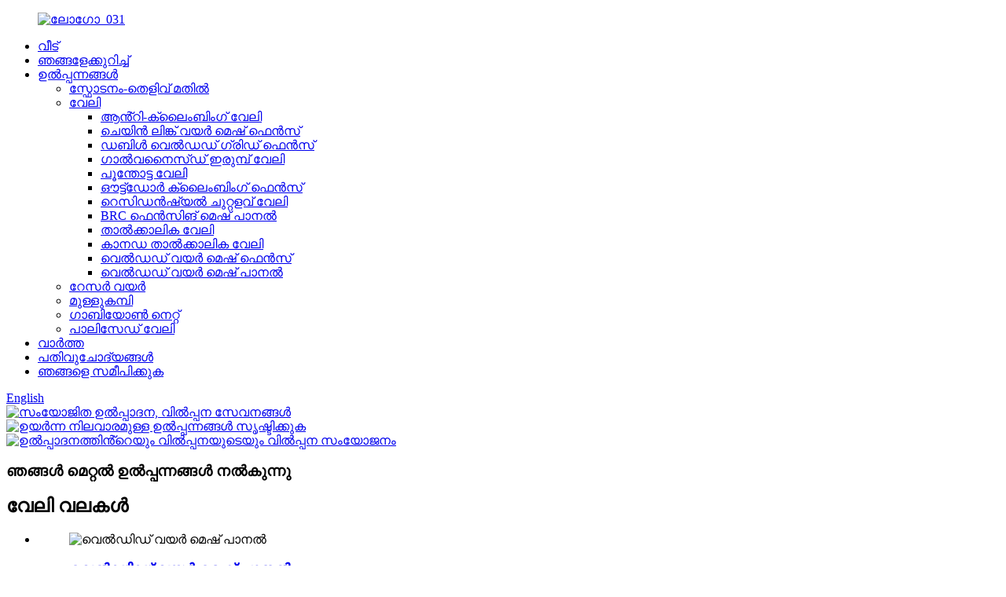

--- FILE ---
content_type: text/html
request_url: https://www.hebeihenglian.com/ml/
body_size: 14950
content:
<!DOCTYPE html> <html dir="ltr" lang="en"> <head> <meta charset="UTF-8"/> <meta http-equiv="Content-Type" content="text/html; charset=UTF-8" /> <!-- Google Tag Manager --> <script>(function(w,d,s,l,i){w[l]=w[l]||[];w[l].push({'gtm.start':
new Date().getTime(),event:'gtm.js'});var f=d.getElementsByTagName(s)[0],
j=d.createElement(s),dl=l!='dataLayer'?'&l='+l:'';j.async=true;j.src=
'https://www.googletagmanager.com/gtm.js?id='+i+dl;f.parentNode.insertBefore(j,f);
})(window,document,'script','dataLayer','GTM-N9N8R9H6');</script> <!-- End Google Tag Manager -->  <title>ഗാർഡ്‌റെയിൽ, വയർ മെഷ്, സ്‌ഫോടന-പ്രൂഫ് വാൾ - ഹെംഗ്ലിയൻ</title> <meta name="viewport" content="width=device-width,initial-scale=1,minimum-scale=1,maximum-scale=1,user-scalable=no"> <link rel="apple-touch-icon-precomposed" href=""> <meta name="format-detection" content="telephone=no"> <meta name="apple-mobile-web-app-capable" content="yes"> <meta name="apple-mobile-web-app-status-bar-style" content="black"> <link href="//cdn.globalso.com/hebeihenglian/style/global/style.css" rel="stylesheet" onload="this.onload=null;this.rel='stylesheet'"> <link href="//cdn.globalso.com/hebeihenglian/style/public/public.css" rel="stylesheet" onload="this.onload=null;this.rel='stylesheet'"> <script type="text/javascript" src="//cdn.globalso.com/hebeihenglian/style/global/js/jquery.min.js"></script>  <link rel="shortcut icon" href="https://cdn.globalso.com/hebeihenglian/favicon1.ico" /> <meta name="description" itemprop="description" content="1992-ൽ സ്ഥാപിതമായ, 20 വർഷത്തിലേറെ പരിചയമുള്ള ഫെൻസ് നെറ്റ് നിർമ്മാതാക്കളായ Hebei Henglian Metal Products Co., Ltd., Anping fence net-ലെ അംഗമാണ്." />  <meta name="keywords" itemprop="keywords" content="വേലി, ഗാർഡ്‌റെയിൽ, വയർ മെഷ്, ഐസൊലേഷൻ നെറ്റ്, മുള്ളുകമ്പി, ബ്ലേഡ് മുള്ളുകമ്പി, സ്റ്റോൺ കേജ് കേജ്, വൈറ്റ് പിക്കറ്റ് വേലി, ബ്ലാക്ക് ചെയിൻ ലിങ്ക് വേലി, ഇലക്ട്രിക് വേലി വയർ" />  <link rel="canonical" href="https://www.hebeihenglian.com/" /> <link href="//cdn.globalso.com/hide_search.css" rel="stylesheet"/><link href="//www.hebeihenglian.com/style/ml.html.css" rel="stylesheet"/><link rel="alternate" hreflang="ml" href="https://www.hebeihenglian.com/ml/" /></head> <body>     <!-- Google Tag Manager (noscript) --> <noscript><iframe src="https://www.googletagmanager.com/ns.html?id=GTM-N9N8R9H6" height="0" width="0" style="display:none;visibility:hidden"></iframe></noscript> <!-- End Google Tag Manager (noscript) -->   <div class="container">     <!-- web_head start -->  <header class="index_web_head web_head">     <div class="head_layer">       <div class="layout">         <figure class="logo"><a href="/ml/">                 <img src="https://cdn.globalso.com/hebeihenglian/logo_031.png" alt="ലോഗോ_031">                 </a></figure>         <nav class="nav_wrap">           <ul class="head_nav">             <li class="nav-current"><a href="/ml/">വീട്</a></li> <li><a href="/ml/about-us/">ഞങ്ങളേക്കുറിച്ച്</a></li> <li><a href="/ml/products/">ഉൽപ്പന്നങ്ങൾ</a> <ul class="sub-menu"> 	<li><a href="/ml/explosion-proof-wall/">സ്ഫോടനം-തെളിവ് മതിൽ</a></li> 	<li><a href="/ml/fence/">വേലി</a> 	<ul class="sub-menu"> 		<li><a href="/ml/razor-barbed-fence/">ആൻ്റി-ക്ലൈംബിംഗ് വേലി</a></li> 		<li><a href="/ml/chain-link-wire-mesh/">ചെയിൻ ലിങ്ക് വയർ മെഷ് ഫെൻസ്</a></li> 		<li><a href="/ml/656-fence/">ഡബിൾ വെൽഡഡ് ഗ്രിഡ് ഫെൻസ്</a></li> 		<li><a href="/ml/temporary-fence-fence/">ഗാൽവനൈസ്ഡ് ഇരുമ്പ് വേലി</a></li> 		<li><a href="/ml/3d-curved-welded-mesh-fence/">പൂന്തോട്ട വേലി</a></li> 		<li><a href="/ml/outdoor-climbing-fence/">ഔട്ട്ഡോർ ക്ലൈംബിംഗ് ഫെൻസ്</a></li> 		<li><a href="/ml/868-line-double-pole-pad-fence/">റെസിഡൻഷ്യൽ ചുറ്റളവ് വേലി</a></li> 		<li><a href="/ml/roll-top-fence/">BRC ഫെൻസിങ് മെഷ് പാനൽ</a></li> 		<li><a href="/ml/mobile-temporary-fence/">താൽക്കാലിക വേലി</a></li> 		<li><a href="/ml/canada-temporary-fence-product/">കാനഡ താൽക്കാലിക വേലി</a></li> 		<li><a href="/ml/anti-theft-fence/">വെൽഡഡ് വയർ മെഷ് ഫെൻസ്</a></li> 		<li><a href="/ml/welded-wire-mesh-sheet/">വെൽഡഡ് വയർ മെഷ് പാനൽ</a></li> 	</ul> </li> 	<li><a href="/ml/gabion-basket/">റേസർ വയർ</a></li> 	<li><a href="/ml/razor-barbed-wire-gabion-basket/">മുള്ളുകമ്പി</a></li> 	<li><a href="/ml/gabion-net/">ഗാബിയോൺ നെറ്റ്</a></li> 	<li><a href="/ml/galvanized-steel-guardrail/">പാലിസേഡ് വേലി</a></li> </ul> </li> <li><a href="/ml/news/">വാർത്ത</a></li> <li><a href="/ml/faqs/">പതിവുചോദ്യങ്ങൾ</a></li> <li><a href="/ml/contact-us/">ഞങ്ങളെ സമീപിക്കുക</a></li>           </ul>         </nav>         <div class="head_right">           <b id="btn-search" class="btn--search"></b>          <div class="change-language ensemble">   <div class="change-language-info">     <div class="change-language-title medium-title">        <div class="language-flag language-flag-en"><a href="https://www.hebeihenglian.com/"><b class="country-flag"></b><span>English</span> </a></div>        <b class="language-icon"></b>      </div> 	<div class="change-language-cont sub-content">         <div class="empty"></div>     </div>   </div> </div> <!--theme273-->                  </div>       </div>     </div>   </header><section class="web_main index_main">   <!-- banner -->     <section class="slider_banner">       <div class="swiper-wrapper">                 <div class="swiper-slide"> <a href="/ml/products/"> <img src="https://cdn.globalso.com/hebeihenglian/banner012.jpg" alt="സംയോജിത ഉൽപ്പാദന, വിൽപ്പന സേവനങ്ങൾ"/></a></div>             <div class="swiper-slide"> <a href="/ml/products/"> <img src="https://cdn.globalso.com/hebeihenglian/banner021.jpg" alt="ഉയർന്ന നിലവാരമുള്ള ഉൽപ്പന്നങ്ങൾ സൃഷ്ടിക്കുക"/></a></div>             <div class="swiper-slide"> <a href="/ml/about-us/"> <img src="https://cdn.globalso.com/hebeihenglian/banner03-2.jpg" alt="ഉൽപ്പാദനത്തിൻ്റെയും വിൽപ്പനയുടെയും വിൽപ്പന സംയോജനം"/></a></div>             </div>         <div class="slider_swiper_buttons">         <div class="swiper-button-prev swiper-button-white"><span class="slide-page-box"></span></div>         <div class="swiper-button-next swiper-button-white"><span class="slide-page-box"></span></div>       </div>       <div class="slider_swiper_control">         <div class="swiper-pagination swiper-pagination-white"></div>       </div>     </section>     <!-- index_product -->     <section class="index_product" style="background-image: url(https://cdn.globalso.com/hebeihenglian/DM_20230419144459_001.png)">       <div class="index_hd">         <div class="layout">           <div class="hd_title">             <h1>ഞങ്ങൾ മെറ്റൽ ഉൽപ്പന്നങ്ങൾ നൽകുന്നു</h1>             <h2>വേലി വലകൾ</h2>           </div>         </div>       </div>       <div class="index_bd">         <div class="layout">             <ul class="product_items">                  <li class="product_item wow fadeInA" data-wow-delay="0.0s " data-wow-duration=".8s">               <figure>                 <span class="item_img">                   <img src="https://cdn.globalso.com/hebeihenglian/b92b35c6-300x300.png" alt="വെൽഡിഡ് വയർ മെഷ് പാനൽ"/><a href="/ml/welded-wire-mesh-panel-product/"></a>                 </span>                 <figcaption class="item_info">                   <h3 class="item_title"><a href="/ml/welded-wire-mesh-panel-product/">വെൽഡിഡ് വയർ മെഷ് പാനൽ</a></h3>                     <div class="item_desc"><p>വെൽഡിഡ് വയർ മെഷ് പാനലുകൾ<br />വെൽഡഡ് വയർ മെഷ് പാനലുകൾ സാധാരണയായി റെസിഡൻഷ്യൽ, കൊമേഴ്‌സ്യൽ, വ്യാവസായിക ആപ്ലിക്കേഷനുകളിൽ ഉപയോഗിക്കുന്ന ഒരു തരം ഫെൻസിംഗാണ്.ഈ പാനലുകൾ ഉയർന്ന നിലവാരമുള്ള ഗാൽവാനൈസ്ഡ് സ്റ്റീൽ വയർ കൊണ്ടാണ് നിർമ്മിച്ചിരിക്കുന്നത്, അവ ഒരുമിച്ച് ഇംതിയാസ് ചെയ്ത് ഉറപ്പുള്ളതും മോടിയുള്ളതുമായ ഒരു മെഷ് ഉണ്ടാക്കുന്നു.വെൽഡഡ് വയർ മെഷ് പാനലുകൾ വൈവിധ്യമാർന്നതും ചെലവ് കുറഞ്ഞതും ഇൻസ്റ്റാൾ ചെയ്യാൻ എളുപ്പവുമാണ്, ഇത് വിശാലമായ പ്രോജക്റ്റുകൾക്ക് അനുയോജ്യമായ തിരഞ്ഞെടുപ്പാണ്.</p> </div>                   <div class="item_more"><a href="/ml/welded-wire-mesh-panel-product/" class="sys_btn">കൂടുതൽ<i>&gt;</i></a></div>                 </figcaption>               </figure>             </li> 			             <li class="product_item wow fadeInA" data-wow-delay="0.1s " data-wow-duration=".8s">               <figure>                 <span class="item_img">                   <img src="https://cdn.globalso.com/hebeihenglian/Crowd-Control-Temporary-Mobile-Fence-300x225.png" alt="താൽക്കാലിക ജനക്കൂട്ട നിയന്ത്രണ തടസ്സ വേലി"/><a href="/ml/temporary-isolation-mobile-fence-crowd-control-barrier-fence-product/"></a>                 </span>                 <figcaption class="item_info">                   <h3 class="item_title"><a href="/ml/temporary-isolation-mobile-fence-crowd-control-barrier-fence-product/">താൽക്കാലിക ജനക്കൂട്ട നിയന്ത്രണ തടസ്സ വേലി</a></h3>                     <div class="item_desc"><p>ക്രൗഡ് കൺട്രോൾ ഫെൻസുകൾ എന്നും അറിയപ്പെടുന്ന മൊബൈൽ താൽക്കാലിക വേലികൾ, ഉയരം സാധാരണയായി 1 മീറ്റർ മുതൽ 1.2 മീറ്റർ വരെയാണ്, അല്ലെങ്കിൽ ഉപഭോക്താവിൻ്റെ ആവശ്യാനുസരണം നമുക്ക് അത് നിർമ്മിക്കാം.ഇത് ഐസൊലേഷൻ, പ്രൊട്ടക്ഷൻ ബാരിയർ സീരീസിൽ പെടുന്നു, വിവിധ മുനിസിപ്പൽ എഞ്ചിനീയറിംഗ്, സ്ക്വയറുകൾ, നഗര റോഡുകൾ, ഹൈവേകൾ, കെട്ടിട വികസനം, എമർജൻസി സൈറ്റുകൾ, പൊതു സൗകര്യങ്ങൾ, മറ്റ് സ്ഥലങ്ങൾ എന്നിവയുടെ സുരക്ഷാ ഒറ്റപ്പെടലിനായി ഇത് വ്യാപകമായി ഉപയോഗിക്കുന്നു, സുരക്ഷാ ഒറ്റപ്പെടലിൽ പങ്ക് വഹിക്കുന്നു നേരത്തെയുള്ള മുന്നറിയിപ്പ്.</p> <p>ഞങ്ങളുടെ ഫാക്ടറി ചൈനയിലാണ് സ്ഥിതി ചെയ്യുന്നത്, ലോകത്തിൻ്റെ വിവിധ ഭാഗങ്ങളിലേക്ക് കയറ്റുമതി ചെയ്യുന്നു!</p> </div>                   <div class="item_more"><a href="/ml/temporary-isolation-mobile-fence-crowd-control-barrier-fence-product/" class="sys_btn">കൂടുതൽ<i>&gt;</i></a></div>                 </figcaption>               </figure>             </li> 			             <li class="product_item wow fadeInA" data-wow-delay="0.2s " data-wow-duration=".8s">               <figure>                 <span class="item_img">                   <img src="https://cdn.globalso.com/hebeihenglian/68a54a04-300x225.jpg" alt="868 ഇരട്ട വയർ വേലി"/><a href="/ml/residential-perimeter-fence-868-line-double-pole-pad-fence-product/"></a>                 </span>                 <figcaption class="item_info">                   <h3 class="item_title"><a href="/ml/residential-perimeter-fence-868-line-double-pole-pad-fence-product/">868 ഇരട്ട വയർ വേലി</a></h3>                     <div class="item_desc"><p>868 ലൈൻ വേലി വെൽഡിഡ് വയർ മെഷ് വേലിയാണ്.ഇത് ഒരു അലങ്കാര വേലി മാത്രമല്ല, അനുയോജ്യമായ ഒരു സംരക്ഷിത വെൽഡിഡ് വയർ മെഷ് വേലി കൂടിയാണ്.പരമ്പരാഗത ഇരട്ട വയർ വേലിയുടെ സവിശേഷത മാത്രമല്ല ഇത് കൂടുതൽ അലങ്കാരമാക്കുകയും ചെയ്യുന്നു.ഉയർന്ന സുരക്ഷാ ആവശ്യകതകൾക്കായി, വിവിധ മേഖലകളിൽ ഉപയോഗിക്കാൻ കഴിയുന്ന ഒന്നിലധികം ഓപ്ഷണൽ ഘടകങ്ങൾ ഉണ്ട്.</p> <p>ഞങ്ങളുടെ ഫാക്ടറി ചൈനയിലാണ് സ്ഥിതി ചെയ്യുന്നത്, ലോകത്തിൻ്റെ വിവിധ ഭാഗങ്ങളിലേക്ക് കയറ്റുമതി ചെയ്യുന്നു!</p> </div>                   <div class="item_more"><a href="/ml/residential-perimeter-fence-868-line-double-pole-pad-fence-product/" class="sys_btn">കൂടുതൽ<i>&gt;</i></a></div>                 </figcaption>               </figure>             </li> 			             <li class="product_item wow fadeInA" data-wow-delay="0.3s " data-wow-duration=".8s">               <figure>                 <span class="item_img">                   <img src="https://cdn.globalso.com/hebeihenglian/H7571fa71a0004e78bd239e5a3462ddec5.jpg_960x960-300x300.jpg" alt="പിവിസി കോട്ടിംഗ് വളഞ്ഞ വെൽഡഡ് വയർ മെഷ് ഗാർഡൻ ഫാം ഫെൻസ്"/><a href="/ml/garden-farm-3d-curved-pvc-coating-curved-welded-metal-mesh-fence-2-product/"></a>                 </span>                 <figcaption class="item_info">                   <h3 class="item_title"><a href="/ml/garden-farm-3d-curved-pvc-coating-curved-welded-metal-mesh-fence-2-product/">പിവിസി കോട്ടിംഗ് വളഞ്ഞ വെൽഡഡ് വയർ മെഷ് ഗാർഡൻ ഫാം...</a></h3>                     <div class="item_desc"><p>പീച്ച് തൂണുകളുള്ള ഒരു 3D ഫെൻസ് പാനൽ, ഈ ഉൽപ്പന്ന തരം വളരെ മനോഹരമായി കാണപ്പെടുന്നു കൂടാതെ ഒരു നീണ്ട സേവന ജീവിതവുമുണ്ട്.ഇത് പൂന്തോട്ടങ്ങളിൽ വ്യാപകമായി ഉപയോഗിക്കുന്നു,</p> <p>വീടുകൾ, വീടുകൾ, ഔട്ട്ഡോർ ഏരിയകൾ, റോഡുകൾ തുടങ്ങിയവ.</p> <p>ഞങ്ങളുടെ ഫാക്ടറി ചൈനയിലാണ് സ്ഥിതി ചെയ്യുന്നത്, ലോകത്തിൻ്റെ വിവിധ ഭാഗങ്ങളിലേക്ക് കയറ്റുമതി ചെയ്യുന്നു!</p> </div>                   <div class="item_more"><a href="/ml/garden-farm-3d-curved-pvc-coating-curved-welded-metal-mesh-fence-2-product/" class="sys_btn">കൂടുതൽ<i>&gt;</i></a></div>                 </figcaption>               </figure>             </li> 			             <li class="product_item wow fadeInA" data-wow-delay="0.4s " data-wow-duration=".8s">               <figure>                 <span class="item_img">                   <img src="https://cdn.globalso.com/hebeihenglian/Plastic-coated-steel-wire-fence-300x225.jpg" alt="6-അടി ഹോട്ട്-ഡിപ്പ് ഗാൽവനൈസ്ഡ് ചെയിൻ ലിങ്ക് വേലി, താൽക്കാലിക വേലി, പൂന്തോട്ട വേലി വിൽപ്പനയ്ക്ക്"/><a href="/ml/6-foot-hot-dip-galvanized-fence-temporary-pvc-chain-link-fence-garden-fence-for-sale-product/"></a>                 </span>                 <figcaption class="item_info">                   <h3 class="item_title"><a href="/ml/6-foot-hot-dip-galvanized-fence-temporary-pvc-chain-link-fence-garden-fence-for-sale-product/">6-അടി ഹോട്ട്-ഡിപ്പ് ഗാൽവനൈസ്ഡ് ചെയിൻ ലിങ്ക് ഫെൻസ്, ടെം...</a></h3>                     <div class="item_desc"><p>ചെയിൻ ലിങ്ക് വേലി ഡയമണ്ട് നെറ്റ് ഫെൻസ് അല്ലെങ്കിൽ കൊളുത്തിയ പുഷ്പ വല എന്നും അറിയപ്പെടുന്നു.മെറ്റൽ വയർ അസംസ്കൃത വസ്തുക്കൾ വളച്ചൊടിച്ചാണ് ചെയിൻ ലിങ്ക് വേലി നിർമ്മിച്ചിരിക്കുന്നത്.രണ്ട് തരം എഡ്ജ് റാപ്പിംഗും ഉണ്ട്: മടക്കിയ എഡ്ജ്, ട്വിസ്റ്റഡ് എഡ്ജ്.അസംസ്കൃത വസ്തുക്കൾ ഗാൽവനൈസ്ഡ് സ്റ്റീൽ വയർ അല്ലെങ്കിൽ പിവിസി പൂശിയ സ്റ്റീൽ വയർ ആകാം.രണ്ടാമത്തേതിന് ഇഷ്‌ടാനുസൃത നിറമുണ്ടാകാം, ഏറ്റവും ജനപ്രിയമായത് കടും പച്ചയാണ്.</p> <p>ഞങ്ങളുടെ ഫാക്ടറി ചൈനയിലാണ് സ്ഥിതി ചെയ്യുന്നത്, ലോകത്തിൻ്റെ വിവിധ ഭാഗങ്ങളിലേക്ക് കയറ്റുമതി ചെയ്യുന്നു!</p> </div>                   <div class="item_more"><a href="/ml/6-foot-hot-dip-galvanized-fence-temporary-pvc-chain-link-fence-garden-fence-for-sale-product/" class="sys_btn">കൂടുതൽ<i>&gt;</i></a></div>                 </figcaption>               </figure>             </li> 			             <li class="product_item wow fadeInA" data-wow-delay="0.5s " data-wow-duration=".8s">               <figure>                 <span class="item_img">                   <img src="https://cdn.globalso.com/hebeihenglian/garden-iron-fence-300x225.jpg" alt="പൂന്തോട്ട വേലി ആധുനിക ഇരുമ്പ് വേലി"/><a href="/ml/garden-fence-modern-wrought-iron-fence-product/"></a>                 </span>                 <figcaption class="item_info">                   <h3 class="item_title"><a href="/ml/garden-fence-modern-wrought-iron-fence-product/">പൂന്തോട്ട വേലി ആധുനിക ഇരുമ്പ് വേലി</a></h3>                     <div class="item_desc"><p>വില്ലകൾ, പൂന്തോട്ടങ്ങൾ, റോഡ് വശങ്ങൾ അല്ലെങ്കിൽ ഫാക്ടറി ഏരിയ ഐസൊലേഷൻ എന്നിവയ്ക്കായി ഗാൽവാനൈസ്ഡ് വേലി ഉപയോഗിക്കാം, ഉയർന്ന കരുത്തുള്ള സ്റ്റീൽ കൊണ്ട് നിർമ്മിച്ചതാണ്, മൊത്തത്തിലുള്ള കരുത്ത് വളരെയധികം മെച്ചപ്പെട്ടു, ശക്തമായ നാശന പ്രതിരോധം, ഉയർന്ന താപനില പ്രതിരോധം, കുറഞ്ഞ അടിത്തറ ആവശ്യകതകൾ, നീണ്ട സേവന ജീവിതം, എളുപ്പമാണ് ശുദ്ധമായ</p> </div>                   <div class="item_more"><a href="/ml/garden-fence-modern-wrought-iron-fence-product/" class="sys_btn">കൂടുതൽ<i>&gt;</i></a></div>                 </figcaption>               </figure>             </li> 			             <li class="product_item wow fadeInA" data-wow-delay="0.6s " data-wow-duration=".8s">               <figure>                 <span class="item_img">                   <img src="https://cdn.globalso.com/hebeihenglian/61wQDpGiSTL._AC_SL1001_1-300x225.jpg" alt="സുരക്ഷാ ആപ്ലിക്കേഷനുകൾക്കായി, ഗാൽവാനൈസ്ഡ് ഷേവറുകൾ, കൺസേർട്ടിന, റേസർ വയർ"/><a href="/ml/for-safety-applications-galvanized-shavers-barbed-wire-coils-barbed-wire-product/"></a>                 </span>                 <figcaption class="item_info">                   <h3 class="item_title"><a href="/ml/for-safety-applications-galvanized-shavers-barbed-wire-coils-barbed-wire-product/">സുരക്ഷാ ആപ്ലിക്കേഷനുകൾക്കായി, ഗാൽവാനൈസ്ഡ് ഷേവറുകൾ, കോ...</a></h3>                     <div class="item_desc"><p>റേസർ മുള്ളുകമ്പി, ഷഡ്ഭുജാകൃതിയിലുള്ള റേസർ മുള്ളുകമ്പി, റേസർ വേലി മുള്ളുള്ള വയർ, റേസർ ബ്ലേഡ് മുള്ളുകമ്പി, അല്ലെങ്കിൽ ഡാനെറ്റ് മുള്ളുവേലി എന്നും അറിയപ്പെടുന്നു.അത് ഒരു തരം ആണ്</p> <p>ഹോട്ട്-ഡിപ്പ് ഗാൽവാനൈസ്ഡ് സ്റ്റീൽ ഷീറ്റ് അല്ലെങ്കിൽ സ്റ്റെയിൻലെസ്സ് സ്റ്റീൽ ഷീറ്റ് കൊണ്ട് നിർമ്മിച്ച ആധുനിക സുരക്ഷാ വേലി മെറ്റീരിയൽ മികച്ച സംരക്ഷണവും വേലി ശക്തിയും.റേസർ വയർ മൂർച്ചയുള്ള ബ്ലേഡും ശക്തമായ കോർ വയറും സ്വീകരിക്കുന്നു, ഇതിന് ശക്തമായ വേലി, എളുപ്പമുള്ള ഇൻസ്റ്റാളേഷൻ, പ്രായമാകൽ പ്രതിരോധം എന്നിവയുടെ സവിശേഷതകളുണ്ട്.</p> </div>                   <div class="item_more"><a href="/ml/for-safety-applications-galvanized-shavers-barbed-wire-coils-barbed-wire-product/" class="sys_btn">കൂടുതൽ<i>&gt;</i></a></div>                 </figcaption>               </figure>             </li> 			             <li class="product_item wow fadeInA" data-wow-delay="0.7s " data-wow-duration=".8s">               <figure>                 <span class="item_img">                   <img src="https://cdn.globalso.com/hebeihenglian/Barbed-Anti-Climbing-Metal-Fence-for-Important-Places3-300x225.jpg" alt="പ്രധാന സ്ഥലങ്ങൾക്കുള്ള റേസർ വയർ ആൻ്റി ക്ലൈംബിംഗ് മെറ്റൽ വേലി"/><a href="/ml/barbed-anti-climbing-metal-fence-for-important-places-product/"></a>                 </span>                 <figcaption class="item_info">                   <h3 class="item_title"><a href="/ml/barbed-anti-climbing-metal-fence-for-important-places-product/">ഇറക്കുമതി ചെയ്യാനുള്ള റേസർ വയർ ആൻ്റി ക്ലൈംബിംഗ് മെറ്റൽ ഫെൻസ്...</a></h3>                     <div class="item_desc"><p>മുള്ളുള്ള ഗാർഡ്‌റെയിൽ ഒരു പുതിയ തരം സംരക്ഷണ വലയാണ്, മൂർച്ചയുള്ള മൂർച്ചയുള്ള ആംഗിൾ ഗാൽവാനൈസ്ഡ് സ്റ്റീൽ ഷീറ്റ് അല്ലെങ്കിൽ സ്റ്റെയിൻലെസ് സ്റ്റീൽ ഷീറ്റ് ബ്ലേഡായി, സ്റ്റീൽ വയർ കോർ വയർ സംരക്ഷക ഉപകരണങ്ങളുടെ സംയോജനമാണ് ഉൽപ്പന്നത്തിന് പ്രതിരോധം, ആൻ്റി-ഓവർടേണിംഗ് മുതലായവ. മെറ്റീരിയൽ ഹാർഡ്, ഉയർന്ന ശക്തി, ഉയർന്ന പിരിമുറുക്കം, അതുല്യമായ ആകൃതി ഡിസൈൻ, സ്പർശനത്തിന് അനുയോജ്യമല്ല, അങ്ങനെ മികച്ച സംരക്ഷണ ഒറ്റപ്പെടൽ പ്രഭാവം കൈവരിക്കാൻ.</p> </div>                   <div class="item_more"><a href="/ml/barbed-anti-climbing-metal-fence-for-important-places-product/" class="sys_btn">കൂടുതൽ<i>&gt;</i></a></div>                 </figcaption>               </figure>             </li> 			                </ul>                   </div>       </div>     </section>        <!-- index_compamy_intr -->     <section class="index_company_intr" style="background-image: url(https://cdn.globalso.com/hebeihenglian/DM_20230419144500_001.png)">       <div class="index_hd">         <div class="layout">           <div class="hd_title">             <h4>ഞങ്ങളെ വിശ്വസിക്കൂ, ഞങ്ങളെ തിരഞ്ഞെടുക്കുക</h4>             <h2>ഞങ്ങളേക്കുറിച്ച്</h2>           </div>         </div>       </div>       <div class="index_bd">         <div class="layout flex_row">           <div class="company_intr_img wow fadeInUpA" data-wow-delay=".1s" data-wow-duration=".8s">             <div class="company_img_box">               <div class="company_intr_slider">                 <ul class="swiper-wrapper">                                   <li class="swiper-slide"><a href="/ml/company-profile/"><img src="https://cdn.globalso.com/hebeihenglian/about11.jpg" alt="ഏകദേശം 11"></a></li>                                  </ul>                 <div class="swiper-control">                   <div class="swiper-pagination"></div>                 </div>               </div>             </div>           </div>           <div class="company_intr_cont wow fadeInUpA" data-wow-delay=".2s" data-wow-duration=".8s">             <h3 class="company_intr_title">ഹ്രസ്വ വിവരണം:</h3>             <div class="company_intr_desc"><p>Hebei Henglian Metal Products Co., Ltd., 20 വർഷത്തിലേറെ പരിചയമുള്ള ഫെൻസ് നെറ്റ് നിർമ്മാതാവ്, ആൻപിംഗ് ഫെൻസ് നെറ്റ് അസോസിയേഷനിൽ അംഗമാണ്.ഹൈവേ വേലി വലകൾ, ജയിൽ സംരക്ഷണ വലകൾ, മുള്ളുവേലി വലകൾ, ഉഭയകക്ഷി വേലി വലകൾ, മുനിസിപ്പൽ വേലി വലകൾ, എയർപോർട്ട് വേലി വലകൾ, സ്റ്റേഡിയം വേലികൾ, ബ്ലേഡ് മുള്ളുകയർ, കലാപ കൂടുകൾ എന്നിവയുൾപ്പെടെ വിപുലമായ വേലി വലകൾ നിർമ്മിക്കുന്നതിൽ ഞങ്ങൾ വൈദഗ്ദ്ധ്യം നേടിയിട്ടുണ്ട്.ഞങ്ങളുടെ പ്രതിദിന ഉൽപ്പാദന ശേഷി അതിശയകരമാം വിധം വേഗതയുള്ളതും 5000 ചതുരശ്ര മീറ്റർ വരെ എത്താനും കഴിയും!50-ലധികം സമർപ്പിത ജീവനക്കാരുള്ള, ഞങ്ങളുടെ ഉപഭോക്താക്കൾക്ക് വേഗതയേറിയതും സൗകര്യപ്രദവുമായ അനുഭവം നൽകാൻ ഞങ്ങൾ പ്രതിജ്ഞാബദ്ധരാണ്.</p>  </div>             <div class="learn_more">               <a class="sys_btn" href="/ml/about-us/">കൂടുതൽ വായിക്കുക<i>&gt;</i></a>             </div>           </div>         </div>       </div>     </section>       <!-- index_news -->     <section class="index_news" style="background-image: url(https://cdn.globalso.com/hebeihenglian/DM_20230419144502_001.png)">       <div class="index_hd">         <div class="layout">           <div class="hd_title">             <h4>പ്രദർശന പ്രവർത്തനങ്ങളിൽ പങ്കെടുക്കുക</h4>             <h2>ഇവൻ്റുകളും വ്യാപാര ഷോകളും</h2>           </div>         </div>       </div>       <div class="index_bd wow fadeInUpA" data-wow-delay=".1s" data-wow-duration=".8s">         <div class="layout">           <div class="news_cont">             <div class="news_thumbs">               <ul class="thumbs_items swiper-wrapper"> 			                   <li class="thumbs_item swiper-slide">	<a href="/ml/news/canada-temporary-fence-panels-for-sale/"><img src="https://cdn.globalso.com/hebeihenglian/e2770b7d1.png" alt="微信图片_20240229100312"></a> 	</li> 				                <li class="thumbs_item swiper-slide">	<a href="/ml/news/welded-mesh-fence-panels-for-highway-security-hot-dipped-galvanized-or-pvc-coated/"><img src="https://cdn.globalso.com/hebeihenglian/557587561.jpg" alt="55758756"></a> 	</li> 				                <li class="thumbs_item swiper-slide">	<a href="/ml/news/razor-wire-barrier-fence-delivery-to-customer/"><img src="https://cdn.globalso.com/hebeihenglian/1f824139.png" alt="微信图片_20231128095312"></a> 	</li> 				                <li class="thumbs_item swiper-slide">	<a href="/ml/news/australia-temporary-fence/"><img src="https://cdn.globalso.com/hebeihenglian/a8a66416.png" alt="微信图片_20231216145856"></a> 	</li> 				                <li class="thumbs_item swiper-slide">	<a href="/ml/news/double-wire-fence-clear-view-fencing/"><img src="https://cdn.globalso.com/hebeihenglian/750b8dde.png" alt="微信图片_20231124160001"></a> 	</li> 				                              </ul>             </div>             <div class="news_slider">               <ul class="news_items swiper-wrapper"> 			                   <li class="news_item swiper-slide">                   <figure class="item_inner">                     <h3 class="item_tit"><a href="/ml/news/canada-temporary-fence-panels-for-sale/">കാനഡ താൽക്കാലിക വേലി പാനലുകൾ വിൽപ്പനയ്ക്ക്</a></h3>                     <p class="item_desc">കാനഡ ശൈലിയിലുള്ള താൽക്കാലിക വെൽഡിഡ് വേലി, മൊബൈൽ വേലി, പോർട്ടബിൾ വേലി എന്നും അറിയപ്പെടുന്നു, കാനഡയിലും വടക്കേ അമേരിക്കയിലും വളരെ പ്രചാരമുള്ള ഒരുതരം താൽക്കാലിക ഫെൻസിംഗാണ്.കാനഡ മൊബൈൽ വേലിയുടെ പ്രധാന സവിശേഷത ചതുരാകൃതിയിലുള്ള പൈപ്പുകൾ, പ്ലാറ്റി സ്റ്റേബിൾ ഫെൻസിങ് പാദങ്ങൾ, പി ആകൃതിയിലുള്ള ടോപ്പ് കപ്ലർ എന്നിവ ഉപയോഗിച്ച് ഇംതിയാസ് ചെയ്ത സോളിഡ് ഫ്രെയിം ആണ്.താൽക്കാലിക...</p>                   </figure>                 </li> 				                <li class="news_item swiper-slide">                   <figure class="item_inner">                     <h3 class="item_tit"><a href="/ml/news/welded-mesh-fence-panels-for-highway-security-hot-dipped-galvanized-or-pvc-coated/">ഹൈവേ സെക്യൂരിറ്റിക്കുള്ള വെൽഡിഡ് മെഷ് ഫെൻസ് പാനലുകൾ, ഹോട്ട് ഡിപ്പ്ഡ് ഗാൽവാനൈസ്ഡ് അല്ലെങ്കിൽ പിവിസി കോട്ടഡ്</a></h3>                     <p class="item_desc">ഹൈവേ ഫെൻസ് പാനലുകൾ മെറ്റീരിയൽ: ഉയർന്ന നിലവാരമുള്ള കുറഞ്ഞ കാർബൺ സ്റ്റീൽ വയർ, ഉയർന്ന കാർബൺ സ്റ്റീൽ വയർ, ഗാൽവാനൈസ്ഡ് ഇരുമ്പ് വയർ (Q195 & Q235) ഇത് വയർ മെഷ് ഉപയോഗിച്ച് ഇംതിയാസ് ചെയ്താണ് നിർമ്മിച്ചിരിക്കുന്നത്, ഏകീകൃത ഓപ്പണിംഗും ഉറച്ച ഘടനയും ഉള്ള പാനലുകളോ ഷീറ്റുകളോ ഉണ്ടാക്കുന്നു.മെറ്റൽ വയർ മെഷ് വേലികളും ബീം ഗാർഡ്‌റെയിലുകളും ശബ്ദ തടസ്സങ്ങളും ...</p>                   </figure>                 </li> 				                <li class="news_item swiper-slide">                   <figure class="item_inner">                     <h3 class="item_tit"><a href="/ml/news/razor-wire-barrier-fence-delivery-to-customer/">റേസർ വയർ ബാരിയർ വേലി ഉപഭോക്താവിന് ഡെലിവറി</a></h3>                     <p class="item_desc">റേസർ വയർ മൂർച്ചയുള്ള ബ്ലേഡുള്ള ഒരു തരം വയർ ആണ്, അതിന് കാറുകളെയും മൃഗങ്ങളെയും ആളുകളെയും നിങ്ങളുടെ സ്വന്തം സാധനങ്ങൾ നശിപ്പിക്കാൻ കഴിയും. കൂടുതൽ ശക്തനും ശക്തനുമായിരിക്കുക</p>                   </figure>                 </li> 				                <li class="news_item swiper-slide">                   <figure class="item_inner">                     <h3 class="item_tit"><a href="/ml/news/australia-temporary-fence/">ഓസ്ട്രേലിയ താൽക്കാലിക വേലി</a></h3>                     <p class="item_desc">ഓസ്‌ട്രേലിയ താൽക്കാലിക വേലി താൽക്കാലിക ഫെൻസിംഗ് പാനലുകൾ താൽക്കാലിക സൈറ്റ് സുരക്ഷയ്ക്ക് അനുയോജ്യമായ ഒരു പരിഹാരമാണ്.പാനലുകൾ വളരെ പ്രതിരോധശേഷിയുള്ളതും ഒന്നിലധികം ഉപയോഗത്തിന് അനുയോജ്യവുമാണ്.ലിങ്ക്‌ലാൻഡ് താൽക്കാലിക ഫെൻസിംഗ് ഒരു സിസ്റ്റത്തിലേക്ക് നിർമ്മിക്കാൻ എളുപ്പമാണ്, കൂടാതെ പാനലുകളുടെ ഒരു നേരായ റൺ രൂപീകരിക്കുന്നതിനോ ചേരുന്നതിനോ കൂട്ടിച്ചേർക്കാവുന്നതാണ്...</p>                   </figure>                 </li> 				                <li class="news_item swiper-slide">                   <figure class="item_inner">                     <h3 class="item_tit"><a href="/ml/news/double-wire-fence-clear-view-fencing/">ഇരട്ട വയർ വേലി - ക്ലിയർ വ്യൂ ഫെൻസിങ്</a></h3>                     <p class="item_desc">ഇരട്ട വയർ വേലി ഇരട്ട വയർ വേലി, ഇരട്ട തിരശ്ചീന വയർ വേലി, 2d പാനൽ വേലി അല്ലെങ്കിൽ ഇരട്ട വയർ വേലി എന്നറിയപ്പെടുന്നു.868 അല്ലെങ്കിൽ 656 ഫെൻസ് പാനൽ എന്നും പേരുണ്ട്</p>                   </figure>                 </li> 				                              </ul>             </div>           </div>           <div class="index-swiper-buttons">             <div class="swiper-button-prev"></div>             <div class="swiper-button-next"></div>           </div>           <div class="slider_swiper_control">             <div class="swiper-pagination"></div>           </div>         </div>       </div>     </section>        <!-- index_brands -->     <section class="index_brands" style="background-image: url()">       <div class="index_bd">             <!--<div class="index_hd">-->             <!--    <div class="layout">-->             <!--        <div class="hd_title">-->             <!--            <h4>Cooperative Companies</h4>-->             <!--            <h2>Cooperative Companies</h2>-->             <!--        </div>-->             <!--    </div>-->             <!--</div>-->                        <div class="layout">                 <div class="brand_slider">                      <ul class="brand_items swiper-wrapper">                                                  <li class="brand_item swiper-slide">                          <img src="https://cdn.globalso.com/hebeihenglian/cert121.jpg" alt="സർട്ടിഫിക്കറ്റ്12">                          </li>                                                  <li class="brand_item swiper-slide">                          <img src="https://cdn.globalso.com/hebeihenglian/cert131.jpg" alt="സർട്ടിഫിക്കറ്റ്13">                          </li>                                             </ul>                 </div>                 <div class="index-swiper-buttons">                     <div class="swiper-button-prev"></div>                      <div class="swiper-button-next"></div>                  </div>              </div>       </div>              </section>       </section>     <!-- web_footer start -->   <footer class="web_footer">     <div class="foot_service">       <div class="layout">          <div class="foot_items">           <nav class="foot_item foot_item_info">             <div class="foot_logo">        <img src="https://cdn.globalso.com/hebeihenglian/logo_033.png" alt="ലോഗോ_033">          </div>                     </nav>                      <nav class="foot_item">             <div class="foot_item_hd">               <h2 class="title">ഞങ്ങളെ സമീപിക്കുക</h2>             </div>             <div class="foot_item_bd">               <address class="foot_contact_list">                               <ul> 			                    <li class="contact_item">                    <i class="contact_ico contact_ico_local"></i>                    <div class="contact_txt">                      <span class="item_val">നമ്പർ 6, ഷുഗുവാങ് ഈസ്റ്റ് സ്ട്രീറ്റ്, മച്ചാങ്‌ടൂൺ വില്ലേജ്, വാങ് ടോങ്യു ടൗൺഷിപ്പ്, റൊയാങ് കൗണ്ടി, ഹെങ്ഷുയി സിറ്റി, ഹെബെയ് പ്രവിശ്യ</span>                    </div>                  </li> 				 				                   <li class="contact_item">                    <i class="contact_ico contact_ico_tel"></i>                    <div class="contact_txt">                      <a class="tel_link" href="tel:+86 13313081265"><span class="item_val">+86 13313081265</span></a>                    </div>                  </li> 				 				  				   				                                     <li class="contact_item">                    <i class="contact_ico contact_ico_email"></i>                    <div class="contact_txt">                      <a href="mailto:info@hebeihenglian.com" class=""><span class="item_val">info@hebeihenglian.com</span></a>                    </div>                  </li> 				 				  				 				                                   </ul>               </address>             </div>           </nav>           <nav class="foot_item">             <div class="foot_item_hd">               <h2 class="title">ന്യൂലെറ്റർ</h2>             </div>             <div class="foot_item_bd">               <div class="company_subscribe">                 <h3 class="subscribe_tit">ഞങ്ങളുടെ ഉൽപ്പന്നങ്ങളെക്കുറിച്ചോ വിലവിവരപ്പട്ടികയെക്കുറിച്ചോ ഉള്ള അന്വേഷണങ്ങൾക്ക്, ദയവായി നിങ്ങളുടെ ഇമെയിൽ ഞങ്ങൾക്ക് അയക്കുക, ഞങ്ങൾ 24 മണിക്കൂറിനുള്ളിൽ ബന്ധപ്പെടും.</h3>                 <div class="learn_more">                   <a href="javascript:" class="sys_btn button">ഇപ്പോൾ അന്വേഷണം</a>                 </div>               </div>             </div>           </nav>           <nav class="foot_item foot_item_follow">             <div class="foot_item_hd">               <h2 class="title">സാമൂഹിക</h2>             </div>             <div class="foot_item_bd">               <ul class="foot_sns">                               <li><a target="_blank" href=""><img src="https://cdn.globalso.com/hebeihenglian/sns05.png" alt="ട്വിറ്റർ"></a></li>                         <li><a target="_blank" href=""><img src="https://cdn.globalso.com/hebeihenglian/sns06.png" alt="youtube"></a></li>                         <li><a target="_blank" href=""><img src="https://cdn.globalso.com/hebeihenglian/sns02.png" alt="ഫേസ്ബുക്ക്"></a></li>                         <li><a target="_blank" href=""><img src="https://cdn.globalso.com/hebeihenglian/sns03.png" alt="ലിങ്ക്ഡ്ഇൻ"></a></li>                         <li><a target="_blank" href=""><img src="https://cdn.globalso.com/hebeihenglian/sns04.png" alt="സെല്ലുലാരിസ്Rss"></a></li>                           </ul>                           </div>           </nav>         </div>       </div>        <div class="layout">                   <div class="copyright">© പകർപ്പവകാശം - 2020-2023 : എല്ലാ അവകാശങ്ങളും നിക്ഷിപ്തം.<script type="text/javascript" src="//www.globalso.site/livechat.js"></script> <a href="/ml/sitemap.xml">സൈറ്റ്മാപ്പ്</a> - <a href="/ml/">AMP മൊബൈൽ</a> <a href='/ml/guardrail/' title='Guardrail'>ഗാർഡ്രെയിൽ</a>,  <a href='/ml/blade-barbed-wire/' title='Blade Barbed Wire'>ബ്ലേഡ് മുള്ളുകമ്പി</a>,  <a href='/ml/isolation-net/' title='Isolation Net'>ഐസൊലേഷൻ നെറ്റ്</a>,  <a href='/ml/stone-cage-cage/' title='Stone Cage Cage'>കല്ല് കൂട് കൂട്</a>,  <a href='/ml/wire-mesh/' title='Wire Mesh'>കമ്പിവല</a>,  <a href='/ml/barbed-wire/' title='Barbed Wire'>മുള്ളുകമ്പി</a>, </div>                            <!-- <ul class="footer_site">-->             <!--  <li><a href="/sitemap.xml">Sitemap</a></li>--> 		          <!--<li>	<a href="https://m.hebeihenglian.com/">AMP Mobile</a></li>-->             <!--  <li><a href='https://www.hebeihenglian.com/stone-cage-cage/' title='Stone Cage Cage'>Stone Cage Cage</a>,  <a href='https://www.hebeihenglian.com/barbed-wire/' title='Barbed Wire'>Barbed Wire</a>,  <a href='https://www.hebeihenglian.com/guardrail/' title='Guardrail'>Guardrail</a>,  <a href='https://www.hebeihenglian.com/wire-mesh/' title='Wire Mesh'>Wire Mesh</a>,  <a href='https://www.hebeihenglian.com/isolation-net/' title='Isolation Net'>Isolation Net</a>,  <a href='https://www.hebeihenglian.com/blade-barbed-wire/' title='Blade Barbed Wire'>Blade Barbed Wire</a>, </li>-->             <!--</ul>-->       </div> </div>   </footer>    </div> <aside class="scrollsidebar" id="scrollsidebar">   <div class="side_content">     <div class="side_list">       <header class="hd"><img src="//cdn.globalso.com/title_pic.png" alt="ഓൺലൈൻ അന്വേഷണം"/></header>       <div class="cont">         <li><a class="email" href="javascript:"  >ഇമെയിൽ അയയ്ക്കുക</a></li>                                         <li class="ww">           <a style="display:inline-block;font-weight:bold;text-align:center;text-decoration:none;" title="Hi, how can I help you?" href="//amos.alicdn.com/msg.aw?v=2&amp;uid=henglianwiremesh&amp;site=enaliint&amp;s=24&amp;charset=UTF-8" target="_blank" data-uid="henglianwiremesh"><img style="border:none;vertical-align:middle;margin-right:5px;" src="//amos.alicdn.com/online.aw?v=2&amp;uid=henglianwiremesh&amp;site=enaliint&amp;s=21&amp;charset=UTF-8" alt="ഹായ്, എനിക്ക് നിങ്ങളെ എങ്ങനെ സഹായിക്കാനാകും?"><span style="font-weight:bold;">henglianwiremesh</span></a>        </li>               </div>                   <div class="side_title"><a  class="close_btn"><span>x</span></a></div>     </div>   </div>   <div class="show_btn"></div> </aside>  <div class="inquiry-pop-bd">   <div class="inquiry-pop"> <i class="ico-close-pop" onclick="hideMsgPop();"></i>      <script type="text/javascript" src="//www.globalso.site/form.js"></script>    </div> </div>  <div class="web-search"> <b id="btn-search-close" class="btn--search-close"></b>   <div style=" width:100%">     <div class="head-search">       <form class="" action="/search.php" method="get" >         <input class="search-ipt" name="s" placeholder="Start Typing..." />         <input class="search-btn" type="submit" value=" " /> 		<input type="hidden" name="cat" value="490"/>         <span class="search-attr">തിരയാൻ എൻ്റർ അല്ലെങ്കിൽ അടയ്ക്കാൻ ESC അമർത്തുക</span>       </form>     </div>   </div> </div>   <script type="text/javascript" src="//cdn.globalso.com/hebeihenglian/style/global/js/common.js"></script> <script type="text/javascript" src="//cdn.globalso.com/hebeihenglian/style/public/public.js"></script>  <!--[if lt IE 9]> <script src="https://www.hebeihenglian.com/style/global/js/html5.js"></script> <![endif]--> <ul class="prisna-wp-translate-seo" id="prisna-translator-seo"><li class="language-flag language-flag-en"><a href="https://www.hebeihenglian.com/" title="English"><b class="country-flag"></b><span>English</span></a></li><li class="language-flag language-flag-fr"><a href="https://www.hebeihenglian.com/fr/" title="French"><b class="country-flag"></b><span>French</span></a></li><li class="language-flag language-flag-de"><a href="https://www.hebeihenglian.com/de/" title="German"><b class="country-flag"></b><span>German</span></a></li><li class="language-flag language-flag-pt"><a href="https://www.hebeihenglian.com/pt/" title="Portuguese"><b class="country-flag"></b><span>Portuguese</span></a></li><li class="language-flag language-flag-es"><a href="https://www.hebeihenglian.com/es/" title="Spanish"><b class="country-flag"></b><span>Spanish</span></a></li><li class="language-flag language-flag-ru"><a href="https://www.hebeihenglian.com/ru/" title="Russian"><b class="country-flag"></b><span>Russian</span></a></li><li class="language-flag language-flag-ja"><a href="https://www.hebeihenglian.com/ja/" title="Japanese"><b class="country-flag"></b><span>Japanese</span></a></li><li class="language-flag language-flag-ko"><a href="https://www.hebeihenglian.com/ko/" title="Korean"><b class="country-flag"></b><span>Korean</span></a></li><li class="language-flag language-flag-ar"><a href="https://www.hebeihenglian.com/ar/" title="Arabic"><b class="country-flag"></b><span>Arabic</span></a></li><li class="language-flag language-flag-ga"><a href="https://www.hebeihenglian.com/ga/" title="Irish"><b class="country-flag"></b><span>Irish</span></a></li><li class="language-flag language-flag-el"><a href="https://www.hebeihenglian.com/el/" title="Greek"><b class="country-flag"></b><span>Greek</span></a></li><li class="language-flag language-flag-tr"><a href="https://www.hebeihenglian.com/tr/" title="Turkish"><b class="country-flag"></b><span>Turkish</span></a></li><li class="language-flag language-flag-it"><a href="https://www.hebeihenglian.com/it/" title="Italian"><b class="country-flag"></b><span>Italian</span></a></li><li class="language-flag language-flag-da"><a href="https://www.hebeihenglian.com/da/" title="Danish"><b class="country-flag"></b><span>Danish</span></a></li><li class="language-flag language-flag-ro"><a href="https://www.hebeihenglian.com/ro/" title="Romanian"><b class="country-flag"></b><span>Romanian</span></a></li><li class="language-flag language-flag-id"><a href="https://www.hebeihenglian.com/id/" title="Indonesian"><b class="country-flag"></b><span>Indonesian</span></a></li><li class="language-flag language-flag-cs"><a href="https://www.hebeihenglian.com/cs/" title="Czech"><b class="country-flag"></b><span>Czech</span></a></li><li class="language-flag language-flag-af"><a href="https://www.hebeihenglian.com/af/" title="Afrikaans"><b class="country-flag"></b><span>Afrikaans</span></a></li><li class="language-flag language-flag-sv"><a href="https://www.hebeihenglian.com/sv/" title="Swedish"><b class="country-flag"></b><span>Swedish</span></a></li><li class="language-flag language-flag-pl"><a href="https://www.hebeihenglian.com/pl/" title="Polish"><b class="country-flag"></b><span>Polish</span></a></li><li class="language-flag language-flag-eu"><a href="https://www.hebeihenglian.com/eu/" title="Basque"><b class="country-flag"></b><span>Basque</span></a></li><li class="language-flag language-flag-ca"><a href="https://www.hebeihenglian.com/ca/" title="Catalan"><b class="country-flag"></b><span>Catalan</span></a></li><li class="language-flag language-flag-eo"><a href="https://www.hebeihenglian.com/eo/" title="Esperanto"><b class="country-flag"></b><span>Esperanto</span></a></li><li class="language-flag language-flag-hi"><a href="https://www.hebeihenglian.com/hi/" title="Hindi"><b class="country-flag"></b><span>Hindi</span></a></li><li class="language-flag language-flag-lo"><a href="https://www.hebeihenglian.com/lo/" title="Lao"><b class="country-flag"></b><span>Lao</span></a></li><li class="language-flag language-flag-sq"><a href="https://www.hebeihenglian.com/sq/" title="Albanian"><b class="country-flag"></b><span>Albanian</span></a></li><li class="language-flag language-flag-am"><a href="https://www.hebeihenglian.com/am/" title="Amharic"><b class="country-flag"></b><span>Amharic</span></a></li><li class="language-flag language-flag-hy"><a href="https://www.hebeihenglian.com/hy/" title="Armenian"><b class="country-flag"></b><span>Armenian</span></a></li><li class="language-flag language-flag-az"><a href="https://www.hebeihenglian.com/az/" title="Azerbaijani"><b class="country-flag"></b><span>Azerbaijani</span></a></li><li class="language-flag language-flag-be"><a href="https://www.hebeihenglian.com/be/" title="Belarusian"><b class="country-flag"></b><span>Belarusian</span></a></li><li class="language-flag language-flag-bn"><a href="https://www.hebeihenglian.com/bn/" title="Bengali"><b class="country-flag"></b><span>Bengali</span></a></li><li class="language-flag language-flag-bs"><a href="https://www.hebeihenglian.com/bs/" title="Bosnian"><b class="country-flag"></b><span>Bosnian</span></a></li><li class="language-flag language-flag-bg"><a href="https://www.hebeihenglian.com/bg/" title="Bulgarian"><b class="country-flag"></b><span>Bulgarian</span></a></li><li class="language-flag language-flag-ceb"><a href="https://www.hebeihenglian.com/ceb/" title="Cebuano"><b class="country-flag"></b><span>Cebuano</span></a></li><li class="language-flag language-flag-ny"><a href="https://www.hebeihenglian.com/ny/" title="Chichewa"><b class="country-flag"></b><span>Chichewa</span></a></li><li class="language-flag language-flag-co"><a href="https://www.hebeihenglian.com/co/" title="Corsican"><b class="country-flag"></b><span>Corsican</span></a></li><li class="language-flag language-flag-hr"><a href="https://www.hebeihenglian.com/hr/" title="Croatian"><b class="country-flag"></b><span>Croatian</span></a></li><li class="language-flag language-flag-nl"><a href="https://www.hebeihenglian.com/nl/" title="Dutch"><b class="country-flag"></b><span>Dutch</span></a></li><li class="language-flag language-flag-et"><a href="https://www.hebeihenglian.com/et/" title="Estonian"><b class="country-flag"></b><span>Estonian</span></a></li><li class="language-flag language-flag-tl"><a href="https://www.hebeihenglian.com/tl/" title="Filipino"><b class="country-flag"></b><span>Filipino</span></a></li><li class="language-flag language-flag-fi"><a href="https://www.hebeihenglian.com/fi/" title="Finnish"><b class="country-flag"></b><span>Finnish</span></a></li><li class="language-flag language-flag-fy"><a href="https://www.hebeihenglian.com/fy/" title="Frisian"><b class="country-flag"></b><span>Frisian</span></a></li><li class="language-flag language-flag-gl"><a href="https://www.hebeihenglian.com/gl/" title="Galician"><b class="country-flag"></b><span>Galician</span></a></li><li class="language-flag language-flag-ka"><a href="https://www.hebeihenglian.com/ka/" title="Georgian"><b class="country-flag"></b><span>Georgian</span></a></li><li class="language-flag language-flag-gu"><a href="https://www.hebeihenglian.com/gu/" title="Gujarati"><b class="country-flag"></b><span>Gujarati</span></a></li><li class="language-flag language-flag-ht"><a href="https://www.hebeihenglian.com/ht/" title="Haitian"><b class="country-flag"></b><span>Haitian</span></a></li><li class="language-flag language-flag-ha"><a href="https://www.hebeihenglian.com/ha/" title="Hausa"><b class="country-flag"></b><span>Hausa</span></a></li><li class="language-flag language-flag-haw"><a href="https://www.hebeihenglian.com/haw/" title="Hawaiian"><b class="country-flag"></b><span>Hawaiian</span></a></li><li class="language-flag language-flag-iw"><a href="https://www.hebeihenglian.com/iw/" title="Hebrew"><b class="country-flag"></b><span>Hebrew</span></a></li><li class="language-flag language-flag-hmn"><a href="https://www.hebeihenglian.com/hmn/" title="Hmong"><b class="country-flag"></b><span>Hmong</span></a></li><li class="language-flag language-flag-hu"><a href="https://www.hebeihenglian.com/hu/" title="Hungarian"><b class="country-flag"></b><span>Hungarian</span></a></li><li class="language-flag language-flag-is"><a href="https://www.hebeihenglian.com/is/" title="Icelandic"><b class="country-flag"></b><span>Icelandic</span></a></li><li class="language-flag language-flag-ig"><a href="https://www.hebeihenglian.com/ig/" title="Igbo"><b class="country-flag"></b><span>Igbo</span></a></li><li class="language-flag language-flag-jw"><a href="https://www.hebeihenglian.com/jw/" title="Javanese"><b class="country-flag"></b><span>Javanese</span></a></li><li class="language-flag language-flag-kn"><a href="https://www.hebeihenglian.com/kn/" title="Kannada"><b class="country-flag"></b><span>Kannada</span></a></li><li class="language-flag language-flag-kk"><a href="https://www.hebeihenglian.com/kk/" title="Kazakh"><b class="country-flag"></b><span>Kazakh</span></a></li><li class="language-flag language-flag-km"><a href="https://www.hebeihenglian.com/km/" title="Khmer"><b class="country-flag"></b><span>Khmer</span></a></li><li class="language-flag language-flag-ku"><a href="https://www.hebeihenglian.com/ku/" title="Kurdish"><b class="country-flag"></b><span>Kurdish</span></a></li><li class="language-flag language-flag-ky"><a href="https://www.hebeihenglian.com/ky/" title="Kyrgyz"><b class="country-flag"></b><span>Kyrgyz</span></a></li><li class="language-flag language-flag-la"><a href="https://www.hebeihenglian.com/la/" title="Latin"><b class="country-flag"></b><span>Latin</span></a></li><li class="language-flag language-flag-lv"><a href="https://www.hebeihenglian.com/lv/" title="Latvian"><b class="country-flag"></b><span>Latvian</span></a></li><li class="language-flag language-flag-lt"><a href="https://www.hebeihenglian.com/lt/" title="Lithuanian"><b class="country-flag"></b><span>Lithuanian</span></a></li><li class="language-flag language-flag-lb"><a href="https://www.hebeihenglian.com/lb/" title="Luxembou.."><b class="country-flag"></b><span>Luxembou..</span></a></li><li class="language-flag language-flag-mk"><a href="https://www.hebeihenglian.com/mk/" title="Macedonian"><b class="country-flag"></b><span>Macedonian</span></a></li><li class="language-flag language-flag-mg"><a href="https://www.hebeihenglian.com/mg/" title="Malagasy"><b class="country-flag"></b><span>Malagasy</span></a></li><li class="language-flag language-flag-ms"><a href="https://www.hebeihenglian.com/ms/" title="Malay"><b class="country-flag"></b><span>Malay</span></a></li><li class="language-flag language-flag-ml"><a href="https://www.hebeihenglian.com/ml/" title="Malayalam"><b class="country-flag"></b><span>Malayalam</span></a></li><li class="language-flag language-flag-mt"><a href="https://www.hebeihenglian.com/mt/" title="Maltese"><b class="country-flag"></b><span>Maltese</span></a></li><li class="language-flag language-flag-mi"><a href="https://www.hebeihenglian.com/mi/" title="Maori"><b class="country-flag"></b><span>Maori</span></a></li><li class="language-flag language-flag-mr"><a href="https://www.hebeihenglian.com/mr/" title="Marathi"><b class="country-flag"></b><span>Marathi</span></a></li><li class="language-flag language-flag-mn"><a href="https://www.hebeihenglian.com/mn/" title="Mongolian"><b class="country-flag"></b><span>Mongolian</span></a></li><li class="language-flag language-flag-my"><a href="https://www.hebeihenglian.com/my/" title="Burmese"><b class="country-flag"></b><span>Burmese</span></a></li><li class="language-flag language-flag-ne"><a href="https://www.hebeihenglian.com/ne/" title="Nepali"><b class="country-flag"></b><span>Nepali</span></a></li><li class="language-flag language-flag-no"><a href="https://www.hebeihenglian.com/no/" title="Norwegian"><b class="country-flag"></b><span>Norwegian</span></a></li><li class="language-flag language-flag-ps"><a href="https://www.hebeihenglian.com/ps/" title="Pashto"><b class="country-flag"></b><span>Pashto</span></a></li><li class="language-flag language-flag-fa"><a href="https://www.hebeihenglian.com/fa/" title="Persian"><b class="country-flag"></b><span>Persian</span></a></li><li class="language-flag language-flag-pa"><a href="https://www.hebeihenglian.com/pa/" title="Punjabi"><b class="country-flag"></b><span>Punjabi</span></a></li><li class="language-flag language-flag-sr"><a href="https://www.hebeihenglian.com/sr/" title="Serbian"><b class="country-flag"></b><span>Serbian</span></a></li><li class="language-flag language-flag-st"><a href="https://www.hebeihenglian.com/st/" title="Sesotho"><b class="country-flag"></b><span>Sesotho</span></a></li><li class="language-flag language-flag-si"><a href="https://www.hebeihenglian.com/si/" title="Sinhala"><b class="country-flag"></b><span>Sinhala</span></a></li><li class="language-flag language-flag-sk"><a href="https://www.hebeihenglian.com/sk/" title="Slovak"><b class="country-flag"></b><span>Slovak</span></a></li><li class="language-flag language-flag-sl"><a href="https://www.hebeihenglian.com/sl/" title="Slovenian"><b class="country-flag"></b><span>Slovenian</span></a></li><li class="language-flag language-flag-so"><a href="https://www.hebeihenglian.com/so/" title="Somali"><b class="country-flag"></b><span>Somali</span></a></li><li class="language-flag language-flag-sm"><a href="https://www.hebeihenglian.com/sm/" title="Samoan"><b class="country-flag"></b><span>Samoan</span></a></li><li class="language-flag language-flag-gd"><a href="https://www.hebeihenglian.com/gd/" title="Scots Gaelic"><b class="country-flag"></b><span>Scots Gaelic</span></a></li><li class="language-flag language-flag-sn"><a href="https://www.hebeihenglian.com/sn/" title="Shona"><b class="country-flag"></b><span>Shona</span></a></li><li class="language-flag language-flag-sd"><a href="https://www.hebeihenglian.com/sd/" title="Sindhi"><b class="country-flag"></b><span>Sindhi</span></a></li><li class="language-flag language-flag-su"><a href="https://www.hebeihenglian.com/su/" title="Sundanese"><b class="country-flag"></b><span>Sundanese</span></a></li><li class="language-flag language-flag-sw"><a href="https://www.hebeihenglian.com/sw/" title="Swahili"><b class="country-flag"></b><span>Swahili</span></a></li><li class="language-flag language-flag-tg"><a href="https://www.hebeihenglian.com/tg/" title="Tajik"><b class="country-flag"></b><span>Tajik</span></a></li><li class="language-flag language-flag-ta"><a href="https://www.hebeihenglian.com/ta/" title="Tamil"><b class="country-flag"></b><span>Tamil</span></a></li><li class="language-flag language-flag-te"><a href="https://www.hebeihenglian.com/te/" title="Telugu"><b class="country-flag"></b><span>Telugu</span></a></li><li class="language-flag language-flag-th"><a href="https://www.hebeihenglian.com/th/" title="Thai"><b class="country-flag"></b><span>Thai</span></a></li><li class="language-flag language-flag-uk"><a href="https://www.hebeihenglian.com/uk/" title="Ukrainian"><b class="country-flag"></b><span>Ukrainian</span></a></li><li class="language-flag language-flag-ur"><a href="https://www.hebeihenglian.com/ur/" title="Urdu"><b class="country-flag"></b><span>Urdu</span></a></li><li class="language-flag language-flag-uz"><a href="https://www.hebeihenglian.com/uz/" title="Uzbek"><b class="country-flag"></b><span>Uzbek</span></a></li><li class="language-flag language-flag-vi"><a href="https://www.hebeihenglian.com/vi/" title="Vietnamese"><b class="country-flag"></b><span>Vietnamese</span></a></li><li class="language-flag language-flag-cy"><a href="https://www.hebeihenglian.com/cy/" title="Welsh"><b class="country-flag"></b><span>Welsh</span></a></li><li class="language-flag language-flag-xh"><a href="https://www.hebeihenglian.com/xh/" title="Xhosa"><b class="country-flag"></b><span>Xhosa</span></a></li><li class="language-flag language-flag-yi"><a href="https://www.hebeihenglian.com/yi/" title="Yiddish"><b class="country-flag"></b><span>Yiddish</span></a></li><li class="language-flag language-flag-yo"><a href="https://www.hebeihenglian.com/yo/" title="Yoruba"><b class="country-flag"></b><span>Yoruba</span></a></li><li class="language-flag language-flag-zu"><a href="https://www.hebeihenglian.com/zu/" title="Zulu"><b class="country-flag"></b><span>Zulu</span></a></li><li class="language-flag language-flag-rw"><a href="https://www.hebeihenglian.com/rw/" title="Kinyarwanda"><b class="country-flag"></b><span>Kinyarwanda</span></a></li><li class="language-flag language-flag-tt"><a href="https://www.hebeihenglian.com/tt/" title="Tatar"><b class="country-flag"></b><span>Tatar</span></a></li><li class="language-flag language-flag-or"><a href="https://www.hebeihenglian.com/or/" title="Oriya"><b class="country-flag"></b><span>Oriya</span></a></li><li class="language-flag language-flag-tk"><a href="https://www.hebeihenglian.com/tk/" title="Turkmen"><b class="country-flag"></b><span>Turkmen</span></a></li><li class="language-flag language-flag-ug"><a href="https://www.hebeihenglian.com/ug/" title="Uyghur"><b class="country-flag"></b><span>Uyghur</span></a></li></ul><script>
function getCookie(name) {
    var arg = name + "=";
    var alen = arg.length;
    var clen = document.cookie.length;
    var i = 0;
    while (i < clen) {
        var j = i + alen;
        if (document.cookie.substring(i, j) == arg) return getCookieVal(j);
        i = document.cookie.indexOf(" ", i) + 1;
        if (i == 0) break;
    }
    return null;
}
function setCookie(name, value) {
    var expDate = new Date();
    var argv = setCookie.arguments;
    var argc = setCookie.arguments.length;
    var expires = (argc > 2) ? argv[2] : null;
    var path = (argc > 3) ? argv[3] : null;
    var domain = (argc > 4) ? argv[4] : null;
    var secure = (argc > 5) ? argv[5] : false;
    if (expires != null) {
        expDate.setTime(expDate.getTime() + expires);
    }
    document.cookie = name + "=" + escape(value) + ((expires == null) ? "": ("; expires=" + expDate.toUTCString())) + ((path == null) ? "": ("; path=" + path)) + ((domain == null) ? "": ("; domain=" + domain)) + ((secure == true) ? "; secure": "");
}
function getCookieVal(offset) {
    var endstr = document.cookie.indexOf(";", offset);
    if (endstr == -1) endstr = document.cookie.length;
    return unescape(document.cookie.substring(offset, endstr));
}

var firstshow = 0;
var cfstatshowcookie = getCookie('easyiit_stats');
if (cfstatshowcookie != 1) {
    a = new Date();
    h = a.getHours();
    m = a.getMinutes();
    s = a.getSeconds();
    sparetime = 1000 * 60 * 60 * 24 * 1 - (h * 3600 + m * 60 + s) * 1000 - 1;
    setCookie('easyiit_stats', 1, sparetime, '/');
    firstshow = 1;
}
if (!navigator.cookieEnabled) {
    firstshow = 0;
}
var referrer = escape(document.referrer);
var currweb = escape(location.href);
var screenwidth = screen.width;
var screenheight = screen.height;
var screencolordepth = screen.colorDepth;
$(function($){
   $.get("https://www.hebeihenglian.com/statistic.php", { action:'stats_init', assort:0, referrer:referrer, currweb:currweb , firstshow:firstshow ,screenwidth:screenwidth, screenheight: screenheight, screencolordepth: screencolordepth, ranstr: Math.random()},function(data){}, "json");
			
});
</script>   <script src="//cdnus.globalso.com/common_front.js"></script><script src="//www.hebeihenglian.com/style/ml.html.js"></script></body> </html><!-- Globalso Cache file was created in 0.78192901611328 seconds, on 04-03-24 17:08:06 -->